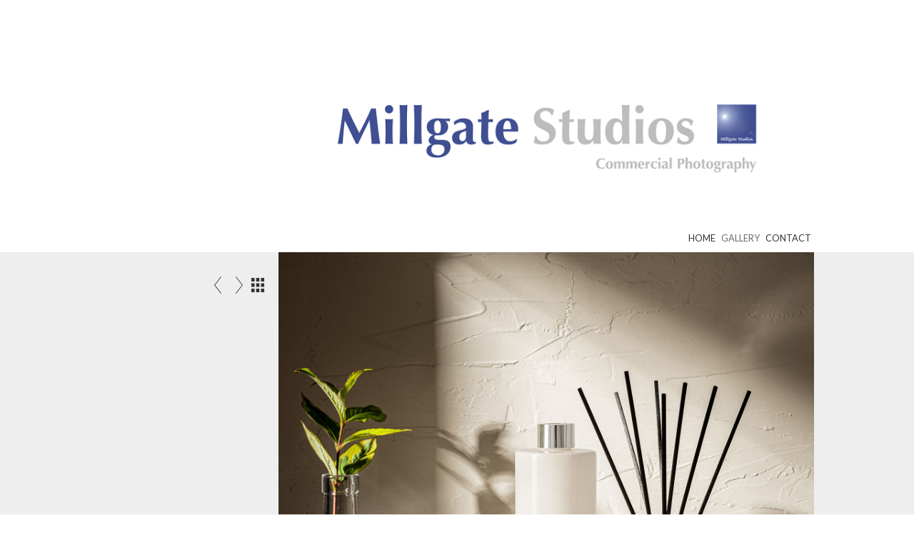

--- FILE ---
content_type: application/javascript
request_url: https://www.millgatestudios.co.uk/clikpic.js?c=165
body_size: 2767
content:
window.thumbnails = {};
thumbnails[12653431] = clik.newPhoto({"height":107,"caption":"","galleries_id":"","server_id":68,"width":260,"alt":"","id":"12653431","link":"#","src":"Front-Page-1.jpg"}, 1);
thumbnails[17144536] = clik.newPhoto({"height":600,"caption":"","galleries_id":780161,"server_id":68,"width":600,"alt":"","id":"17144536","link":"photo_17144536.html","src":"Bedding_Thumb_3.jpg"}, 1);
thumbnails[17144546] = clik.newPhoto({"height":600,"caption":"","galleries_id":"","server_id":68,"width":600,"alt":"","id":"17144546","link":"#","src":"Bedding_Thumb_2.jpg"}, 1);
thumbnails[17144547] = clik.newPhoto({"height":600,"caption":"","galleries_id":780162,"server_id":68,"width":600,"alt":"","id":"17144547","link":"photo_17144547.html","src":"Image_Thumb_7.jpg"}, 1);
thumbnails[17144551] = clik.newPhoto({"height":600,"caption":"","galleries_id":780153,"server_id":68,"width":600,"alt":"","id":"17144551","link":"photo_17144551.html","src":"Image_Thumb_90.jpg"}, 1);
thumbnails[17144555] = clik.newPhoto({"height":600,"caption":"","galleries_id":780160,"server_id":68,"width":600,"alt":"","id":"17144555","link":"photo_17144555.html","src":"Image_Thumb_5.jpg"}, 1);
thumbnails[17144557] = clik.newPhoto({"height":600,"caption":"","galleries_id":780168,"server_id":68,"width":600,"alt":"","id":"17144557","link":"photo_17144557.html","src":"Image_Thumb_33.jpg"}, 1);
thumbnails[17144558] = clik.newPhoto({"height":600,"caption":"","galleries_id":780169,"server_id":68,"width":600,"alt":"","id":"17144558","link":"photo_17144558.html","src":"Image_Thumb_48.jpg"}, 1);
thumbnails[17144561] = clik.newPhoto({"height":600,"caption":"","galleries_id":780161,"server_id":68,"width":600,"alt":"","id":"17144561","link":"photo_17144561.html","src":"Bedding_Thumb_5.jpg"}, 1);
thumbnails[17144563] = clik.newPhoto({"height":600,"caption":"","galleries_id":780161,"server_id":68,"width":600,"alt":"","id":"17144563","link":"photo_17144563.html","src":"Bedding_Thumb_16.jpg"}, 1);
thumbnails[17144586] = clik.newPhoto({"height":600,"caption":"","galleries_id":780161,"server_id":68,"width":600,"alt":"","id":"17144586","link":"photo_17144586.html","src":"Nordic-Bedroom-10a-Thumb.jpg"}, 1);
thumbnails[17144588] = clik.newPhoto({"height":600,"caption":"","galleries_id":780153,"server_id":68,"width":600,"alt":"","id":"17144588","link":"photo_17144588.html","src":"Image_Thumb_72.jpg"}, 1);
thumbnails[17144589] = clik.newPhoto({"height":600,"caption":"","galleries_id":780162,"server_id":68,"width":600,"alt":"","id":"17144589","link":"photo_17144589.html","src":"Image_Thumb_53.jpg"}, 1);
thumbnails[17144590] = clik.newPhoto({"height":600,"caption":"","galleries_id":780153,"server_id":68,"width":600,"alt":"","id":"17144590","link":"photo_17144590.html","src":"Image_Thumb_61.jpg"}, 1);
thumbnails[17144591] = clik.newPhoto({"height":600,"caption":"","galleries_id":780153,"server_id":68,"width":600,"alt":"","id":"17144591","link":"photo_17144591.html","src":"Image_Thumb_50.jpg"}, 1);
thumbnails[17144592] = clik.newPhoto({"height":600,"caption":"","galleries_id":780153,"server_id":68,"width":600,"alt":"","id":"17144592","link":"photo_17144592.html","src":"Image_3_Thumb.jpg"}, 1);
thumbnails[17144593] = clik.newPhoto({"height":600,"caption":"","galleries_id":780153,"server_id":68,"width":600,"alt":"","id":"17144593","link":"photo_17144593.html","src":"Image_Thumb_98.jpg"}, 1);
thumbnails[17144637] = clik.newPhoto({"height":600,"caption":"","galleries_id":780161,"server_id":68,"width":600,"alt":"","id":"17144637","link":"photo_17144637.html","src":"Bedding_Thumb_12.jpg"}, 1);
thumbnails[17144638] = clik.newPhoto({"height":600,"caption":"","galleries_id":"","server_id":68,"width":600,"alt":"","id":"17144638","link":"#","src":"Bedding_Thumb_26.jpg"}, 1);
thumbnails[17144639] = clik.newPhoto({"height":600,"caption":"","galleries_id":780161,"server_id":68,"width":600,"alt":"","id":"17144639","link":"photo_17144639.html","src":"Bedding_Thumb_8.jpg"}, 1);
thumbnails[17144640] = clik.newPhoto({"height":600,"caption":"","galleries_id":780160,"server_id":68,"width":600,"alt":"","id":"17144640","link":"photo_17144640.html","src":"Image_Thumb_42.jpg"}, 1);
thumbnails[17144641] = clik.newPhoto({"height":600,"caption":"","galleries_id":780160,"server_id":68,"width":600,"alt":"","id":"17144641","link":"photo_17144641.html","src":"Image_Thumb_24.jpg"}, 1);
thumbnails[17144643] = clik.newPhoto({"height":600,"caption":"","galleries_id":780160,"server_id":68,"width":600,"alt":"","id":"17144643","link":"photo_17144643.html","src":"Image_Thumb_9.jpg"}, 1);
thumbnails[17144644] = clik.newPhoto({"height":600,"caption":"","galleries_id":780160,"server_id":68,"width":600,"alt":"","id":"17144644","link":"photo_17144644.html","src":"Image_Thumb_17.jpg"}, 1);
thumbnails[17144645] = clik.newPhoto({"height":600,"caption":"","galleries_id":780162,"server_id":68,"width":600,"alt":"","id":"17144645","link":"photo_17144645.html","src":"Image_Thumb_75.jpg"}, 1);
thumbnails[17144646] = clik.newPhoto({"height":600,"caption":"","galleries_id":780162,"server_id":68,"width":600,"alt":"","id":"17144646","link":"photo_17144646.html","src":"Image_Thumb_13.jpg"}, 1);
thumbnails[17144647] = clik.newPhoto({"height":600,"caption":"","galleries_id":780162,"server_id":68,"width":600,"alt":"","id":"17144647","link":"photo_17144647.html","src":"Image_Thumb_66.jpg"}, 1);
thumbnails[17144648] = clik.newPhoto({"height":600,"caption":"","galleries_id":780162,"server_id":68,"width":600,"alt":"","id":"17144648","link":"photo_17144648.html","src":"Image_Thumb_29.jpg"}, 1);
thumbnails[17144649] = clik.newPhoto({"height":600,"caption":"","galleries_id":780168,"server_id":68,"width":600,"alt":"","id":"17144649","link":"photo_17144649.html","src":"Image_Thumb_58.jpg"}, 1);
thumbnails[17144651] = clik.newPhoto({"height":600,"caption":"","galleries_id":780168,"server_id":68,"width":600,"alt":"","id":"17144651","link":"photo_17144651.html","src":"Candle-23-thumb.jpg"}, 1);
thumbnails[17144652] = clik.newPhoto({"height":600,"caption":"","galleries_id":780168,"server_id":68,"width":600,"alt":"","id":"17144652","link":"photo_17144652.html","src":"NHM-Day-5-thumb.jpg"}, 1);
thumbnails[17144653] = clik.newPhoto({"height":600,"caption":"","galleries_id":780168,"server_id":68,"width":600,"alt":"","id":"17144653","link":"photo_17144653.html","src":"sage-1-thumb.jpg"}, 1);
thumbnails[17144654] = clik.newPhoto({"height":600,"caption":"","galleries_id":780168,"server_id":68,"width":600,"alt":"","id":"17144654","link":"photo_17144654.html","src":"Stockholm-1-thumb.jpg"}, 1);
thumbnails[17144657] = clik.newPhoto({"height":600,"caption":"","galleries_id":780169,"server_id":68,"width":600,"alt":"","id":"17144657","link":"photo_17144657.html","src":"Image_Thumb_47.jpg"}, 1);
thumbnails[17144658] = clik.newPhoto({"height":600,"caption":"","galleries_id":780169,"server_id":68,"width":600,"alt":"","id":"17144658","link":"photo_17144658.html","src":"Image_Thumb_51.jpg"}, 1);
thumbnails[17144804] = clik.newPhoto({"height":600,"caption":"","galleries_id":780169,"server_id":68,"width":600,"alt":"","id":"17144804","link":"photo_17144804.html","src":"Location-24-thumb.jpg"}, 1);
thumbnails[17144805] = clik.newPhoto({"height":600,"caption":"","galleries_id":780169,"server_id":68,"width":600,"alt":"","id":"17144805","link":"photo_17144805.html","src":"Location-35-thumb.jpg"}, 1);
thumbnails[17144806] = clik.newPhoto({"height":600,"caption":"","galleries_id":780169,"server_id":68,"width":600,"alt":"","id":"17144806","link":"photo_17144806.html","src":"Location-28-thumb.jpg"}, 1);
thumbnails[17144810] = clik.newPhoto({"height":600,"caption":"","galleries_id":780160,"server_id":68,"width":600,"alt":"","id":"17144810","link":"photo_17144810.html","src":"Image_Thumb_62.jpg"}, 1);
thumbnails[17144812] = clik.newPhoto({"height":600,"caption":"","galleries_id":780153,"server_id":68,"width":600,"alt":"","id":"17144812","link":"photo_17144812.html","src":"Image_Thumb_21.jpg"}, 1);
thumbnails[17144813] = clik.newPhoto({"height":600,"caption":"","galleries_id":780153,"server_id":68,"width":600,"alt":"","id":"17144813","link":"photo_17144813.html","src":"Ereganto-Wide-New-thumb.jpg"}, 1);
thumbnails[17144814] = clik.newPhoto({"height":600,"caption":"","galleries_id":780153,"server_id":68,"width":600,"alt":"","id":"17144814","link":"photo_17144814.html","src":"Image_Thumb_52.jpg"}, 1);
thumbnails[17144457] = clik.newPhoto({"height":399,"caption":"","galleries_id":"","server_id":68,"width":600,"alt":"","id":"17144457","link":"#","src":"Millgate-Studios-Logo-_1.jpg"}, 1);
// Create the array of Gallery objects
galleries = new Object();
galleries[780161] = clik.newGallery({"section_code":"section472867","singleSection":false,"skipIndex":false,"usePopups":false,"photoIDs":["17144536","17144561","17144563","17144586","17144637","17144639"],"maxRecords":"9","id":780161,"link":"section472867_780161.html","parentGallery":"","title":"Bedding","featured_images":"17144536,17144561,17144563,17144586,17144637,17144639"});
galleries[780160] = clik.newGallery({"section_code":"section472867","singleSection":false,"skipIndex":false,"usePopups":false,"photoIDs":["17144555","17144640","17144641","17144643","17144644","17144810"],"maxRecords":"9","id":780160,"link":"section472867_780160.html","parentGallery":"","title":"Blinds","featured_images":"17144555,17144640,17144641,17144643,17144644,17144810"});
galleries[780162] = clik.newGallery({"section_code":"section472867","singleSection":false,"skipIndex":false,"usePopups":false,"photoIDs":["17144547","17144589","17144645","17144646","17144647","17144648"],"maxRecords":"9","id":780162,"link":"section472867_780162.html","parentGallery":"","title":"Cushions","featured_images":"17144547,17144589,17144645,17144646,17144647,17144648"});
galleries[780169] = clik.newGallery({"section_code":"section472867","singleSection":false,"skipIndex":false,"usePopups":false,"photoIDs":["17144558","17144657","17144658","17144804","17144805","17144806"],"maxRecords":"9","id":780169,"link":"section472867_780169.html","parentGallery":"","title":"Location","featured_images":"17144558,17144657,17144658,17144804,17144805,17144806"});
galleries[780168] = clik.newGallery({"section_code":"section472867","singleSection":false,"skipIndex":false,"usePopups":false,"photoIDs":["17144557","17144649","17144651","17144652","17144653","17144654"],"maxRecords":"9","id":780168,"link":"section472867_780168.html","parentGallery":"","title":"Product","featured_images":"17144557,17144649,17144651,17144652,17144653,17144654"});
galleries[780153] = clik.newGallery({"section_code":"section472867","singleSection":false,"skipIndex":false,"usePopups":false,"photoIDs":["17144551","17144588","17144590","17144591","17144592","17144593","17144812","17144813","17144814"],"maxRecords":"9","id":780153,"link":"section472867_780153.html","parentGallery":"","title":"Roomsets","featured_images":"17144551,17144588,17144590,17144591,17144592,17144593,17144812,17144813,17144814"});
// Create the array of image sets
var imageSets = {};
imageSets[3] = '17144536,17144561,17144563,17144586,17144637,17144639,17144555,17144640,17144641,17144643,17144644,17144810,17144547,17144589,17144645,17144646,17144647,17144648,17144558,17144657,17144658,17144804,17144805,17144806,17144557,17144649,17144651,17144652,17144653,17144654,17144551,17144588,17144590,17144591,17144592,17144593,17144812,17144813,17144814';
imageSets[4] = '17144536,17144547,17144551';
imageSets[2] = '';
imageSets[1] = '12653431,17144546';

// Get a server path given an ID
function getServerPath(server_id, thumbnail) {
var val = -1;
switch (server_id) {
case 88:
return 'http://farm7.clik.com/millgate/images/';
case 89:
return 'http://farm8.clik.com/millgate/images/';
case 110:
return 'http://old7.clik.com/millgate/images/';
case 112:
return 'http://old4.clik.com/millgate/images/';
case 115:
return 'https://cf92.clik.com/millgate/images/';
case 116:
return 'https://cf96.clik.com/millgate/images/';
case 90:
return 'https://server90.clik.com/millgate/images/';
case 117:
return 'https://cf95.clik.com/millgate/images/';
case 91:
return 'http://old2.clik.com/millgate/images/';
case 118:
return 'https://cf94.clik.com/millgate/images/';
case 92:
return 'http://83.138.175.186/millgate/images/';
case 119:
return 'https://server119.clik.com/millgate/images/';
case 93:
return 'https://server93.clik.com/millgate/images/';
case 50:
return '[cliktext value=article.servers_id type=servers_id]';
case 94:
return 'https://server94.clik.com/millgate/images/';
case 95:
return 'https://server95.clik.com/millgate/images/';
case 52:
return 'http://tpc22.clikpic.com/millgate/images/';
case 96:
return 'https://server96.clik.com/millgate/images/';
case 53:
if (thumbnail) return 'https://images.clikpic.com/millgate/images/';
return 'https://images.clikpic.com/millgate/images/';
case 97:
return 'https://server97.clik.com/millgate/images/';
case 54:
return 'dns1.clik.com/millgate/images/';
case 98:
return 'https://server98.clik.com/millgate/images/';
case 55:
return 'dns2.clik.com/millgate/images/';
case 99:
return 'http://old5.clik.com/millgate/images/';
case 57:
return 'admin2.clikpic.com/millgate/images/';
case 58:
if (thumbnail) return 'https://e03aa0b7825f731038a7-95c37bbd2b14f6312d9a93761248c0c7.ssl.cf3.rackcdn.com/millgate/images/';
return 'https://e03aa0b7825f731038a7-95c37bbd2b14f6312d9a93761248c0c7.ssl.cf3.rackcdn.com/millgate/images/';
case 120:
return 'https://server120.clik.com/millgate/images/';
case 0:
return 'https://www.clikpic.com/millgate/images/';
case 7:
return 'https://www.clikcraft.com/millgate/images/';
case 17:
return 'https://www.clik.com/C:\inetpub\wwwroot\clikpic/';
case 8:
return 'https://duau18opsnf8i.cloudfront.net/_common/';
case 9:
return 'https://d6r2c16glimxc.cloudfront.net/_common/';
case 121:
return 'https://old1.clik.com/millgate/images/';
case 122:
return 'http://farm3.clik.com/millgate/images/';
case 2:
return 'https://admin.clikpic.com/millgate/images/';
case 123:
return 'https://server123.clik.com/millgate/images/';
case 4:
return 'https://clikchurch.clikpic.com/millgate/images/';
case 125:
return 'https://server125.clik.com/millgate/images/';
case 5:
return 'https://d2e7wjsnxaaob1.cloudfront.net/millgate/images/';
case 126:
return 'https://duau18opsnf8i.cloudfront.net/millgate/images/';
case 128:
return 'http://tpc27.clikpic.com/millgate/images/';
case 162:
return 'http://mstpc1.clikpic.com/millgate/images/';
case 134:
return 'http://farm9.clik.com/millgate/images/';
case 22:
return 'https://tpc21.clikpic.com/millgate/images/';
case 68:
if (thumbnail) return 'https://amazon.clikpic.com/millgate/images/';
return 'https://amazon.clikpic.com/millgate/images/';
case 25:
return 'http://local.clikpic.com/millgate/images/';
case 69:
return 'http://farm1.clik.com/millgate/images/';
case 26:
return 'https://sample.clikpic.com/millgate/images/';
case 70:
if (thumbnail) return 'https://d2033d905cppg6.cloudfront.net/millgate/images/';
return 'https://d2033d905cppg6.cloudfront.net/millgate/images/';
case 75:
return 'https://amazon.clikpic.com/_common/';
case 100:
return 'http://old8.clik.com/millgate/images/';
case 101:
return 'http://ftp.clikpic.com/millgate/images/';
case 103:
return 'https://broken7.clik.com/millgate/images/';
case 104:
return 'http://92.52.111.51/millgate/images/';
case 106:
return 'http://old3.clik.com/millgate/images/';
case 29:
return 'http://tpc29.clikpic.com/millgate/images/';
case 80:
return 'http://tpc25.clikpic.com/millgate/images/';
case 81:
return 'http://farm2.clik.com/millgate/images/';
case 108:
return 'http://old6.clik.com/millgate/images/';
case 83:
return 'http://farm5.clik.com/millgate/images/';
case 84:
return 'http://farm3.clik.com/millgate/images/';
case 85:
return 'http://farm4.clik.com/millgate/images/';
case 87:
return 'http://farm6.clik.com/millgate/images/';
case 30:
return 'http://tpc28.clikpic.com/millgate/images/';
case 135:
return 'http://farm2.clik.com/millgate/images/';
case 136:
return 'http://farm3.clik.com/millgate/images/';
case 137:
return 'http://farm4.clik.com/millgate/images/';
case 138:
return 'http://farm5.clik.com/millgate/images/';
case 139:
return 'http://farm6.clik.com/millgate/images/';
case 140:
return 'http://farm7.clik.com/millgate/images/';
case 141:
return 'http://farm8.clik.com/millgate/images/';
case 142:
return 'https://server142.clik.com/millgate/images/';
case 143:
return 'https://server143.clik.com/millgate/images/';
case 144:
return 'https://server144.clik.com/millgate/images/';
case 145:
return 'https://server145.clik.com/millgate/images/';
case 146:
return 'https://server146.clik.com/millgate/images/';
case 147:
return 'https://server147.clik.com/millgate/images/';
case 149:
return 'https://server149.clik.com/millgate/images/';
case 150:
return 'https://server150.clik.com/millgate/images/';
case 151:
return 'https://server151.clik.com/millgate/images/';
case 152:
return 'https://server152.clik.com/millgate/images/';
case 153:
return 'https://server153.clik.com/millgate/images/';
case 154:
return 'https://server154.clik.com/millgate/images/';
case 155:
return 'https://server155.clik.com/millgate/images/';
case 156:
return 'https://server156.clik.com/millgate/images/';
case 42:
return 'db3.clikpic.com/millgate/images/';
case 157:
if (thumbnail) return 'https://clikoriginals.s3.amazonaws.com/millgate/images/';
return 'https://clikoriginals.s3.amazonaws.com/millgate/images/';
case 158:
return 'https://server158.clik.com/millgate/images/';
case 159:
return 'https://v1.clik.com/millgate/images/';
case 160:
return 'http://vm1.clikpic.com/millgate/images/';
case 161:
return 'images/';
case 163:
return 'http://server163.clik.com/millgate/images/';
case 164:
return 'http://server164.clik.com/millgate/images/';
case 165:
return 'http://tpc29ubuntu.clikpic.com/millgate/images/';
case 166:
return 'http://server166.clik.com/millgate/images/';
}
}
function getHomeImageLink(imageID) {
return getHomeImageLinkBase(imageID, 'section472867.html');
}
// Show a random image on home page from featured images
function showHomeImageInline(el, image_sets_id, href) {
	return showHomeImageInlineBase(el, image_sets_id, href, 'section472867');
}
// Set 'img' to be a new image given its photo() object
function updateImage(options) {
var documentTitle = ''
documentTitle = 'Millgate Studios: {{photoCaption}}';
return updateImageBase(options,documentTitle,600);
}




--- FILE ---
content_type: application/javascript
request_url: https://www.millgatestudios.co.uk/image_sets.js?c=165
body_size: 1320
content:
// Create the object of Photo objects for image sets 1,3,1,{{{section.image_sets_id}}},4,,
if(!('backgrounds' in window)){
	window.backgrounds = {};
}
backgrounds[12653431] = clik.newPhoto({"height":421,"section_code":"","purchase_instruction":"","takendate":"","location":"","caption":"","galleries_id":"","server_id":68,"width":1024,"paymentBuyLink":"","photo_ref":"","item_price":"","photographer":"","alt":"","id":"12653431","link":"#","payment_groups_id":"","description":"","src":"Front-Page-.jpg","details":""}); 
backgrounds[17144546] = clik.newPhoto({"height":1075,"section_code":"","purchase_instruction":"","takendate":"","location":"","caption":"","galleries_id":"","server_id":68,"width":1600,"paymentBuyLink":"","photo_ref":"","item_price":"","photographer":"","alt":"","id":"17144546","link":"#","payment_groups_id":"","description":"","src":"Bedding_2.jpg","details":""}); 
backgrounds[17144536] = clik.newPhoto({"height":1075,"section_code":"section472867","purchase_instruction":"","takendate":"","location":"","caption":"","galleries_id":780161,"server_id":68,"width":1600,"paymentBuyLink":"","photo_ref":"","item_price":"","photographer":"","alt":"","id":"17144536","link":"photo_17144536.html","payment_groups_id":"","description":"","src":"Bedding_3.jpg","details":""}); 
backgrounds[17144561] = clik.newPhoto({"height":1600,"section_code":"section472867","purchase_instruction":"","takendate":"","location":"","caption":"","galleries_id":780161,"server_id":68,"width":1548,"paymentBuyLink":"","photo_ref":"","item_price":"","photographer":"","alt":"","id":"17144561","link":"photo_17144561.html","payment_groups_id":"","description":"","src":"Bedding_5.jpg","details":""}); 
backgrounds[17144563] = clik.newPhoto({"height":1417,"section_code":"section472867","purchase_instruction":"","takendate":"","location":"","caption":"","galleries_id":780161,"server_id":68,"width":1600,"paymentBuyLink":"","photo_ref":"","item_price":"","photographer":"","alt":"","id":"17144563","link":"photo_17144563.html","payment_groups_id":"","description":"","src":"Bedding_15.jpg","details":""}); 
backgrounds[17144586] = clik.newPhoto({"height":1144,"section_code":"section472867","purchase_instruction":"","takendate":"","location":"","caption":"","galleries_id":780161,"server_id":68,"width":1600,"paymentBuyLink":"","photo_ref":"","item_price":"","photographer":"","alt":"","id":"17144586","link":"photo_17144586.html","payment_groups_id":"","description":"","src":"Nordic-Bedroom-10a.jpg","details":""}); 
backgrounds[17144637] = clik.newPhoto({"height":1238,"section_code":"section472867","purchase_instruction":"","takendate":"","location":"","caption":"","galleries_id":780161,"server_id":68,"width":1600,"paymentBuyLink":"","photo_ref":"","item_price":"","photographer":"","alt":"","id":"17144637","link":"photo_17144637.html","payment_groups_id":"","description":"","src":"Bedding_12.jpg","details":""}); 
backgrounds[17144639] = clik.newPhoto({"height":1600,"section_code":"section472867","purchase_instruction":"","takendate":"","location":"","caption":"","galleries_id":780161,"server_id":68,"width":1600,"paymentBuyLink":"","photo_ref":"","item_price":"","photographer":"","alt":"","id":"17144639","link":"photo_17144639.html","payment_groups_id":"","description":"<span style='text-decoration:underline;'></span>","src":"Bedding_8.jpg","details":"<p class=\"field\"><span style='text-decoration:underline;'></span></p>"}); 
backgrounds[17144555] = clik.newPhoto({"height":1386,"section_code":"section472867","purchase_instruction":"","takendate":"","location":"","caption":"","galleries_id":780160,"server_id":68,"width":1600,"paymentBuyLink":"","photo_ref":"","item_price":"","photographer":"","alt":"","id":"17144555","link":"photo_17144555.html","payment_groups_id":"","description":"","src":"Image_5.jpg","details":""}); 
backgrounds[17144640] = clik.newPhoto({"height":1409,"section_code":"section472867","purchase_instruction":"","takendate":"","location":"","caption":"","galleries_id":780160,"server_id":68,"width":1600,"paymentBuyLink":"","photo_ref":"","item_price":"","photographer":"","alt":"","id":"17144640","link":"photo_17144640.html","payment_groups_id":"","description":"<span style='text-decoration:underline;'></span>","src":"Image_42.jpg","details":"<p class=\"field\"><span style='text-decoration:underline;'></span></p>"}); 
backgrounds[17144641] = clik.newPhoto({"height":1235,"section_code":"section472867","purchase_instruction":"","takendate":"","location":"","caption":"","galleries_id":780160,"server_id":68,"width":1600,"paymentBuyLink":"","photo_ref":"","item_price":"","photographer":"","alt":"","id":"17144641","link":"photo_17144641.html","payment_groups_id":"","description":"","src":"Image_24.jpg","details":""}); 
backgrounds[17144643] = clik.newPhoto({"height":1600,"section_code":"section472867","purchase_instruction":"","takendate":"","location":"","caption":"","galleries_id":780160,"server_id":68,"width":1600,"paymentBuyLink":"","photo_ref":"","item_price":"","photographer":"","alt":"","id":"17144643","link":"photo_17144643.html","payment_groups_id":"","description":"","src":"Image_9.jpg","details":""}); 
backgrounds[17144644] = clik.newPhoto({"height":1364,"section_code":"section472867","purchase_instruction":"","takendate":"","location":"","caption":"","galleries_id":780160,"server_id":68,"width":1600,"paymentBuyLink":"","photo_ref":"","item_price":"","photographer":"","alt":"","id":"17144644","link":"photo_17144644.html","payment_groups_id":"","description":"","src":"Image_17.jpg","details":""}); 
backgrounds[17144810] = clik.newPhoto({"height":700,"section_code":"section472867","purchase_instruction":"","takendate":"","location":"","caption":"","galleries_id":780160,"server_id":68,"width":468,"paymentBuyLink":"","photo_ref":"","item_price":"","photographer":"","alt":"","id":"17144810","link":"photo_17144810.html","payment_groups_id":"","description":"<span style='text-decoration:underline;'></span>","src":"Image-56_12.jpg","details":"<p class=\"field\"><span style='text-decoration:underline;'></span></p>"}); 
backgrounds[17144547] = clik.newPhoto({"height":1600,"section_code":"section472867","purchase_instruction":"","takendate":"","location":"","caption":"","galleries_id":780162,"server_id":68,"width":1600,"paymentBuyLink":"","photo_ref":"","item_price":"","photographer":"","alt":"","id":"17144547","link":"photo_17144547.html","payment_groups_id":"","description":"","src":"Image_7.jpg","details":""}); 
backgrounds[17144589] = clik.newPhoto({"height":1430,"section_code":"section472867","purchase_instruction":"","takendate":"","location":"","caption":"","galleries_id":780162,"server_id":68,"width":1600,"paymentBuyLink":"","photo_ref":"","item_price":"","photographer":"","alt":"","id":"17144589","link":"photo_17144589.html","payment_groups_id":"","description":"","src":"Image_53.jpg","details":""}); 
backgrounds[17144645] = clik.newPhoto({"height":1600,"section_code":"section472867","purchase_instruction":"","takendate":"","location":"","caption":"","galleries_id":780162,"server_id":68,"width":1600,"paymentBuyLink":"","photo_ref":"","item_price":"","photographer":"","alt":"","id":"17144645","link":"photo_17144645.html","payment_groups_id":"","description":"","src":"Image_75.jpg","details":""}); 
backgrounds[17144646] = clik.newPhoto({"height":1600,"section_code":"section472867","purchase_instruction":"","takendate":"","location":"","caption":"","galleries_id":780162,"server_id":68,"width":1600,"paymentBuyLink":"","photo_ref":"","item_price":"","photographer":"","alt":"","id":"17144646","link":"photo_17144646.html","payment_groups_id":"","description":"","src":"Image_13.jpg","details":""}); 
backgrounds[17144647] = clik.newPhoto({"height":1600,"section_code":"section472867","purchase_instruction":"","takendate":"","location":"","caption":"","galleries_id":780162,"server_id":68,"width":1600,"paymentBuyLink":"","photo_ref":"","item_price":"","photographer":"","alt":"","id":"17144647","link":"photo_17144647.html","payment_groups_id":"","description":"","src":"Image_67.jpg","details":""}); 
backgrounds[17144648] = clik.newPhoto({"height":1018,"section_code":"section472867","purchase_instruction":"","takendate":"","location":"","caption":"","galleries_id":780162,"server_id":68,"width":1600,"paymentBuyLink":"","photo_ref":"","item_price":"","photographer":"","alt":"","id":"17144648","link":"photo_17144648.html","payment_groups_id":"","description":"","src":"Image_29.jpg","details":""}); 
backgrounds[17144558] = clik.newPhoto({"height":1433,"section_code":"section472867","purchase_instruction":"","takendate":"","location":"","caption":"","galleries_id":780169,"server_id":68,"width":1600,"paymentBuyLink":"","photo_ref":"","item_price":"","photographer":"","alt":"","id":"17144558","link":"photo_17144558.html","payment_groups_id":"","description":"","src":"Image_48.jpg","details":""}); 
backgrounds[17144657] = clik.newPhoto({"height":1259,"section_code":"section472867","purchase_instruction":"","takendate":"","location":"","caption":"","galleries_id":780169,"server_id":68,"width":1600,"paymentBuyLink":"","photo_ref":"","item_price":"","photographer":"","alt":"","id":"17144657","link":"photo_17144657.html","payment_groups_id":"","description":"","src":"Image_47.jpg","details":""}); 
backgrounds[17144658] = clik.newPhoto({"height":1509,"section_code":"section472867","purchase_instruction":"","takendate":"","location":"","caption":"","galleries_id":780169,"server_id":68,"width":1600,"paymentBuyLink":"","photo_ref":"","item_price":"","photographer":"","alt":"","id":"17144658","link":"photo_17144658.html","payment_groups_id":"","description":"","src":"Image_49.jpg","details":""}); 
backgrounds[17144804] = clik.newPhoto({"height":1600,"section_code":"section472867","purchase_instruction":"","takendate":"","location":"","caption":"","galleries_id":780169,"server_id":68,"width":1600,"paymentBuyLink":"","photo_ref":"","item_price":"","photographer":"","alt":"","id":"17144804","link":"photo_17144804.html","payment_groups_id":"","description":"","src":"Location-24-copy.jpg","details":""}); 
backgrounds[17144805] = clik.newPhoto({"height":1509,"section_code":"section472867","purchase_instruction":"","takendate":"","location":"","caption":"","galleries_id":780169,"server_id":68,"width":1600,"paymentBuyLink":"","photo_ref":"","item_price":"","photographer":"","alt":"","id":"17144805","link":"photo_17144805.html","payment_groups_id":"","description":"","src":"Location-35-copy.jpg","details":""}); 
backgrounds[17144806] = clik.newPhoto({"height":1600,"section_code":"section472867","purchase_instruction":"","takendate":"","location":"","caption":"","galleries_id":780169,"server_id":68,"width":1600,"paymentBuyLink":"","photo_ref":"","item_price":"","photographer":"","alt":"","id":"17144806","link":"photo_17144806.html","payment_groups_id":"","description":"","src":"Location-28-copy.jpg","details":""}); 
backgrounds[17144557] = clik.newPhoto({"height":1600,"section_code":"section472867","purchase_instruction":"","takendate":"","location":"","caption":"","galleries_id":780168,"server_id":68,"width":1600,"paymentBuyLink":"","photo_ref":"","item_price":"","photographer":"","alt":"","id":"17144557","link":"photo_17144557.html","payment_groups_id":"","description":"","src":"Image_33.jpg","details":""}); 
backgrounds[17144649] = clik.newPhoto({"height":1600,"section_code":"section472867","purchase_instruction":"","takendate":"","location":"","caption":"","galleries_id":780168,"server_id":68,"width":1600,"paymentBuyLink":"","photo_ref":"","item_price":"","photographer":"","alt":"","id":"17144649","link":"photo_17144649.html","payment_groups_id":"","description":"","src":"Image_58.jpg","details":""}); 
backgrounds[17144651] = clik.newPhoto({"height":1600,"section_code":"section472867","purchase_instruction":"","takendate":"","location":"","caption":"","galleries_id":780168,"server_id":68,"width":1600,"paymentBuyLink":"","photo_ref":"","item_price":"","photographer":"","alt":"","id":"17144651","link":"photo_17144651.html","payment_groups_id":"","description":"","src":"Candle-23-copy.jpg","details":""}); 
backgrounds[17144652] = clik.newPhoto({"height":1600,"section_code":"section472867","purchase_instruction":"","takendate":"","location":"","caption":"","galleries_id":780168,"server_id":68,"width":1600,"paymentBuyLink":"","photo_ref":"","item_price":"","photographer":"","alt":"","id":"17144652","link":"photo_17144652.html","payment_groups_id":"","description":"","src":"NHM-Day-5-copy.jpg","details":""}); 
backgrounds[17144653] = clik.newPhoto({"height":1600,"section_code":"section472867","purchase_instruction":"","takendate":"","location":"","caption":"","galleries_id":780168,"server_id":68,"width":1600,"paymentBuyLink":"","photo_ref":"","item_price":"","photographer":"","alt":"","id":"17144653","link":"photo_17144653.html","payment_groups_id":"","description":"","src":"sage-1-copy.jpg","details":""}); 
backgrounds[17144654] = clik.newPhoto({"height":1600,"section_code":"section472867","purchase_instruction":"","takendate":"","location":"","caption":"","galleries_id":780168,"server_id":68,"width":1600,"paymentBuyLink":"","photo_ref":"","item_price":"","photographer":"","alt":"","id":"17144654","link":"photo_17144654.html","payment_groups_id":"","description":"","src":"Stockholm-1-copy-a.jpg","details":""}); 
backgrounds[17144551] = clik.newPhoto({"height":819,"section_code":"section472867","purchase_instruction":"","takendate":"","location":"","caption":"","galleries_id":780153,"server_id":68,"width":1600,"paymentBuyLink":"","photo_ref":"","item_price":"","photographer":"","alt":"","id":"17144551","link":"photo_17144551.html","payment_groups_id":"","description":"","src":"Image_90.jpg","details":""}); 
backgrounds[17144588] = clik.newPhoto({"height":873,"section_code":"section472867","purchase_instruction":"","takendate":"","location":"","caption":"","galleries_id":780153,"server_id":68,"width":1600,"paymentBuyLink":"","photo_ref":"","item_price":"","photographer":"","alt":"","id":"17144588","link":"photo_17144588.html","payment_groups_id":"","description":"","src":"Image_73.jpg","details":""}); 
backgrounds[17144590] = clik.newPhoto({"height":1555,"section_code":"section472867","purchase_instruction":"","takendate":"","location":"","caption":"","galleries_id":780153,"server_id":68,"width":1600,"paymentBuyLink":"","photo_ref":"","item_price":"","photographer":"","alt":"","id":"17144590","link":"photo_17144590.html","payment_groups_id":"","description":"","src":"Image_61.jpg","details":""}); 
backgrounds[17144591] = clik.newPhoto({"height":1519,"section_code":"section472867","purchase_instruction":"","takendate":"","location":"","caption":"","galleries_id":780153,"server_id":68,"width":1600,"paymentBuyLink":"","photo_ref":"","item_price":"","photographer":"","alt":"","id":"17144591","link":"photo_17144591.html","payment_groups_id":"","description":"","src":"Image_50.jpg","details":""}); 
backgrounds[17144592] = clik.newPhoto({"height":1203,"section_code":"section472867","purchase_instruction":"","takendate":"","location":"","caption":"","galleries_id":780153,"server_id":68,"width":1600,"paymentBuyLink":"","photo_ref":"","item_price":"","photographer":"","alt":"","id":"17144592","link":"photo_17144592.html","payment_groups_id":"","description":"","src":"Image_3.jpg","details":""}); 
backgrounds[17144593] = clik.newPhoto({"height":1600,"section_code":"section472867","purchase_instruction":"","takendate":"","location":"","caption":"","galleries_id":780153,"server_id":68,"width":1595,"paymentBuyLink":"","photo_ref":"","item_price":"","photographer":"","alt":"","id":"17144593","link":"photo_17144593.html","payment_groups_id":"","description":"","src":"Image_98.jpg","details":""}); 
backgrounds[17144812] = clik.newPhoto({"height":1285,"section_code":"section472867","purchase_instruction":"","takendate":"","location":"","caption":"","galleries_id":780153,"server_id":68,"width":1600,"paymentBuyLink":"","photo_ref":"","item_price":"","photographer":"","alt":"","id":"17144812","link":"photo_17144812.html","payment_groups_id":"","description":"","src":"Image_21.jpg","details":""}); 
backgrounds[17144813] = clik.newPhoto({"height":684,"section_code":"section472867","purchase_instruction":"","takendate":"","location":"","caption":"","galleries_id":780153,"server_id":68,"width":1600,"paymentBuyLink":"","photo_ref":"","item_price":"","photographer":"","alt":"","id":"17144813","link":"photo_17144813.html","payment_groups_id":"","description":"","src":"Ereganto-Wide-New.jpg","details":""}); 
backgrounds[17144814] = clik.newPhoto({"height":1431,"section_code":"section472867","purchase_instruction":"","takendate":"","location":"","caption":"","galleries_id":780153,"server_id":68,"width":1600,"paymentBuyLink":"","photo_ref":"","item_price":"","photographer":"","alt":"","id":"17144814","link":"photo_17144814.html","payment_groups_id":"","description":"","src":"Image_52.jpg","details":""}); 



--- FILE ---
content_type: application/javascript
request_url: https://www.millgatestudios.co.uk/gallery-780168.js?c=165
body_size: 455
content:
// Create the object of Photo objects for gallery 780168
if(!('photos' in window)){
	window.photos = {};
}
photos[17144557] = clik.newPhoto({"height":1600,"section_code":"section472867","purchase_instruction":"","takendate":"","location":"","caption":"","galleries_id":780168,"server_id":68,"width":1600,"paymentBuyLink":"","photo_ref":"","item_price":"","photographer":"","alt":"","id":"17144557","link":"photo_17144557.html","payment_groups_id":"","description":"","src":"Image_33.jpg","details":""}); 
photos[17144649] = clik.newPhoto({"height":1600,"section_code":"section472867","purchase_instruction":"","takendate":"","location":"","caption":"","galleries_id":780168,"server_id":68,"width":1600,"paymentBuyLink":"","photo_ref":"","item_price":"","photographer":"","alt":"","id":"17144649","link":"photo_17144649.html","payment_groups_id":"","description":"","src":"Image_58.jpg","details":""}); 
photos[17144651] = clik.newPhoto({"height":1600,"section_code":"section472867","purchase_instruction":"","takendate":"","location":"","caption":"","galleries_id":780168,"server_id":68,"width":1600,"paymentBuyLink":"","photo_ref":"","item_price":"","photographer":"","alt":"","id":"17144651","link":"photo_17144651.html","payment_groups_id":"","description":"","src":"Candle-23-copy.jpg","details":""}); 
photos[17144652] = clik.newPhoto({"height":1600,"section_code":"section472867","purchase_instruction":"","takendate":"","location":"","caption":"","galleries_id":780168,"server_id":68,"width":1600,"paymentBuyLink":"","photo_ref":"","item_price":"","photographer":"","alt":"","id":"17144652","link":"photo_17144652.html","payment_groups_id":"","description":"","src":"NHM-Day-5-copy.jpg","details":""}); 
photos[17144653] = clik.newPhoto({"height":1600,"section_code":"section472867","purchase_instruction":"","takendate":"","location":"","caption":"","galleries_id":780168,"server_id":68,"width":1600,"paymentBuyLink":"","photo_ref":"","item_price":"","photographer":"","alt":"","id":"17144653","link":"photo_17144653.html","payment_groups_id":"","description":"","src":"sage-1-copy.jpg","details":""}); 
photos[17144654] = clik.newPhoto({"height":1600,"section_code":"section472867","purchase_instruction":"","takendate":"","location":"","caption":"","galleries_id":780168,"server_id":68,"width":1600,"paymentBuyLink":"","photo_ref":"","item_price":"","photographer":"","alt":"","id":"17144654","link":"photo_17144654.html","payment_groups_id":"","description":"","src":"Stockholm-1-copy-a.jpg","details":""}); 

